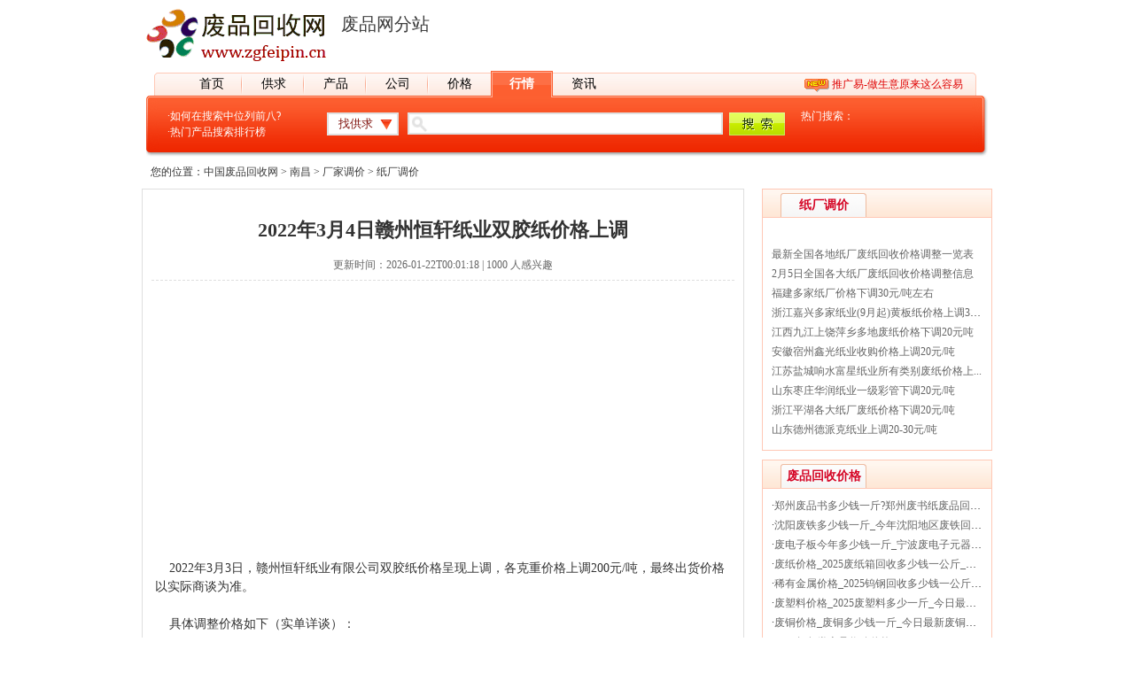

--- FILE ---
content_type: text/html; Charset=GB2312
request_url: http://www.zgfeipin.cn/feipinhuishou_16520_1/
body_size: 6860
content:
<!DOCTYPE HTML>
<html>
<head>
<meta http-equiv="X-UA-Compatible" content="IE=edge,chrome=1">
<meta http-equiv="Content-Type" content="text/html; charset=gb2312">
<title>2022年3月4日赣州恒轩纸业双胶纸价格上调-中国废品回收网</title>
<meta name="keywords" content="2022年3月4日赣州恒轩纸业双胶纸价格上调,废品网，废品回收，废旧物资回收，废品回收价格，附近废品站，废品收购站，废品回收公司，废旧金属回收，废铜回收，废铁回收，废铝回收，二手设备回收，废塑料回收，家电回收，废纸箱纸被子回收，再生资源回收">
<meta name="description" content="2022年3月4日赣州恒轩纸业双胶纸价格上调,2022年3月3日，赣州恒轩纸业有限公司双胶纸价格呈现上调，各克重价格上调200元/吨，最终出货价格以实际商谈为准。具体调整价格如下（实单详谈）：产品名称价格类型克重价格（元/吨）双胶纸经销价53g6200↑双胶纸经销价68g6000↑双胶纸经销价70g~180g6300↑">
<link rel="SHORTCUT ICON" href="/images/favicon.ico">
<link rel="Bookmark" href="/images/favicon.ico">
<link type="text/css" rel="stylesheet" href="/Skins/Default/Style.css">
<meta name="applicable-device" content="pc,mobile">
<meta http-equiv="Cache-Control" content="no-transform" /> 
<meta http-equiv="Cache-Control" content="no-siteapp" />
<link rel="canonical" href="http://www.zgfeipin.cn/feipinhuishou_16520_1/">
<script src="/js/uaredirect.js" type="text/javascript"></script>
<script>uaredirect("http://m.zgfeipin.cn/feipinhuishou_16520_1/");</script>
</head>
<body>
<div id="Head">
<div class="Top">
  <div class="Top_left"><a href="/"><img src="/Skins/Default/images/logo.gif" border=0/></a></div>
  <div class="Top_right">
  <div class="Top_right_l">
    <div class="Top_right_l_2"><a href="/Area.asp">废品网分站</a></div>
  </div>
  <div class="Top_right_r">
    <div class="Top_right_r_1"><span id=UserLog class="Top_right_r_3"></span></div>
    <div class="Top_right_r_2"><script language=JavaScript src=/Img/?A7></script></div>
  </div>
</div>
</div>
<div class="Menu">
  <div class="Menu_l"></div>
  <div class="Menu_c">
  <ul>
  <li class="Menu_link Menu_line"><a href="/">首页</a></li>
  <li class="Menu_link Menu_line"><a href="/Class/">供求</a></li>
  <li class="Menu_link Menu_line"><a href="/Product/">产品</a></li>
  <li class="Menu_link Menu_line"><a href="/Company/">公司</a></li>
  <li class="Menu_link"><a href="/expo/">价格</a></li>
<li class="Menu_hover"><a href="/feipinhuishou/">行情</a></li>
  <li class="Menu_link"><a href="/Article/">资讯</a></li>
  <li class="p4" style="float:right; width:300px; font-size:12px; padding-right:10px; text-align:right; _padding-top:9px"><img src="/Skins/Default/images/new.gif" align="absmiddle"/> <a href="/yi" target="_blank">推广易-做生意原来这么容易</a></li>
  </ul>
  </div>
  <div class="Menu_r"></div>
</div>
<div class="Search">
  <div class="Search_l"></div>
  <div class="Search_c">
    <div class="Search_c_l">
	<ul class="p12">
	<li>·<a href="/yi/jingjia.html" target="_blank">如何在搜索中位列前八?</a></li>
	<li>·<a href="/yi/tag.html" target="_blank">热门产品搜索排行榜</a></li>
	</ul>
	</div>
	<form action="/Search/Search.asp" name="searchform" method="POST" target=_blank>
	<input name="Type" type=hidden value="Class">
<input name="ChannelID" type=hidden>
	<div class="Search_c_c">
	  <div class="Search_c_c_list" id=searchtit onclick="searchsort_o()">找供求</div>
	  <div class="input_bg"><input class="input_so" type="text" name=Key /></div>
	  <div class="btn_1"><input type=image src="/Skins/Default/images/btn_1.gif" /></div>
	  <div class=SearchSort id=SearchSort style='display:none'><div onclick="searchsort(0,'Class',this)" onMouseMove="this.className='css1'" onMouseOut="this.className='css2'">找供求</div><div onclick="searchsort(0,'Product',this)" onMouseMove="this.className='css1'" onMouseOut="this.className='css2'">找产品</div><div onclick="searchsort(0,'Company',this)" onMouseMove="this.className='css1'" onMouseOut="this.className='css2'">找公司</div><div onclick="searchsort(8,'Article',this)" onMouseMove="this.className='css1'" onMouseOut="this.className='css2'">找价格</div><div onclick="searchsort(1,'Article',this)" onMouseMove="this.className='css1'" onMouseOut="this.className='css2'">找商情</div></div>
	</div>
	</form>
	<div class="Search_c_r p12">热门搜索：</div>
</div>

  <div class="Search_r"></div>
</div>
</div>
<div>
<div class="ad960">
    <div class="_957jshmxagg"></div>
    <script type="text/javascript"> 
        (window.slotbydup = window.slotbydup || []).push({
            id: "u6937290",
            container: "_957jshmxagg",
            async: true
        });
    </script>
    <!-- 多条广告如下脚本只需引入一次 -->
    <script type="text/javascript" src="//cpro.baidustatic.com/cpro/ui/cm.js" async="async" defer="defer" >
    </script></div>
<div class="ad960">
<div class=SitePath>您的位置：<a href=http://www.zgfeipin.cn target=_parent>中国废品回收网</a> > <a href=/city_109/ target=_blank>南昌</a> > <a href=/feipinhuishou/>厂家调价</a> > <a href=/feipinhuishou_19_1_0/>纸厂调价</a></div>
<div class="News_s">
  <div class="News_s_l">
    <div class="News_s_l_box1 border_3">
      <div class="News_s_l_1 F22">
<h1>2022年3月4日赣州恒轩纸业双胶纸价格上调</h1></div>
      <div class="News_s_l_2 F06">更新时间：2026-01-22T00:01:18 | <script language='JavaScript' src='/Inc/WM.Article.asp?16520,Hit'></script> 人感兴趣</div>
      <div class="News_s_l_33"><script async src="https://pagead2.googlesyndication.com/pagead/js/adsbygoogle.js?client=ca-pub-2576580759783352"
     crossorigin="anonymous"></script>
<ins class="adsbygoogle"
     style="display:block; text-align:center;"
     data-ad-layout="in-article"
     data-ad-format="fluid"
     data-ad-client="ca-pub-2576580759783352"
     data-ad-slot="3904457850"></ins>
<script>
     (adsbygoogle = window.adsbygoogle || []).push({});
</script><P>&nbsp;&nbsp;&nbsp; 2022年3月3日，赣州恒轩纸业有限公司双胶纸价格呈现上调，各克重价格上调200元/吨，最终出货价格以实际商谈为准。<BR><BR>&nbsp;&nbsp;&nbsp; 具体调整价格如下（实单详谈）：</P>
<P>
<TABLE style="FONT-SIZE: 14px; HEIGHT: 49px; FONT-FAMILY: 宋体; WIDTH: 260px; WHITE-SPACE: normal; WORD-SPACING: 0px; TEXT-TRANSFORM: none; FONT-WEIGHT: 400; COLOR: rgb(0,0,0); FONT-STYLE: normal; ORPHANS: 2; WIDOWS: 2; LETTER-SPACING: normal; BACKGROUND-COLOR: rgb(245,250,254); TEXT-INDENT: 0px; font-variant-ligatures: normal; font-variant-caps: normal; -webkit-text-stroke-width: 0px; text-decoration-style: initial; text-decoration-color: initial" cellSpacing=0 align=left border=1>
<TBODY>
<TR>
<TD style="PADDING-BOTTOM: 0px; PADDING-TOP: 0px; PADDING-LEFT: 0px; MARGIN: 0px; PADDING-RIGHT: 0px" bgColor=#99cc00 vAlign=middle width=113 align=center>产品名称</TD>
<TD style="PADDING-BOTTOM: 0px; PADDING-TOP: 0px; PADDING-LEFT: 0px; MARGIN: 0px; PADDING-RIGHT: 0px" bgColor=#99cc00 vAlign=middle width=113 align=center>价格类型</TD>
<TD style="PADDING-BOTTOM: 0px; PADDING-TOP: 0px; PADDING-LEFT: 0px; MARGIN: 0px; PADDING-RIGHT: 0px" bgColor=#99cc00 vAlign=middle width=113 align=center>克重</TD>
<TD style="PADDING-BOTTOM: 0px; PADDING-TOP: 0px; PADDING-LEFT: 0px; MARGIN: 0px; PADDING-RIGHT: 0px" bgColor=#99cc00 vAlign=middle width=113 align=center>价格（元/吨）</TD></TR>
<TR>
<TD style="PADDING-BOTTOM: 0px; PADDING-TOP: 0px; PADDING-LEFT: 0px; MARGIN: 0px; PADDING-RIGHT: 0px" vAlign=middle width=113 align=center>双胶纸</TD>
<TD style="PADDING-BOTTOM: 0px; PADDING-TOP: 0px; PADDING-LEFT: 0px; MARGIN: 0px; PADDING-RIGHT: 0px" vAlign=middle width=113 align=center>经销价</TD>
<TD style="PADDING-BOTTOM: 0px; PADDING-TOP: 0px; PADDING-LEFT: 0px; MARGIN: 0px; PADDING-RIGHT: 0px" vAlign=middle width=113 align=center><SPAN>53g</SPAN></TD>
<TD style="PADDING-BOTTOM: 0px; PADDING-TOP: 0px; PADDING-LEFT: 0px; MARGIN: 0px; PADDING-RIGHT: 0px" vAlign=middle width=113 align=center>6200<A style="FONT-SIZE: 12px; TEXT-DECORATION: none; FONT-FAMILY: 宋体; COLOR: rgb(255,0,0)" href="http://www.100ppi.com/news/more----1.html">↑</A></TD></TR>
<TR>
<TD style="PADDING-BOTTOM: 0px; PADDING-TOP: 0px; PADDING-LEFT: 0px; MARGIN: 0px; PADDING-RIGHT: 0px" vAlign=middle width=113 align=center>双胶纸</TD>
<TD style="PADDING-BOTTOM: 0px; PADDING-TOP: 0px; PADDING-LEFT: 0px; MARGIN: 0px; PADDING-RIGHT: 0px" vAlign=middle width=113 align=center>经销价</TD>
<TD style="PADDING-BOTTOM: 0px; PADDING-TOP: 0px; PADDING-LEFT: 0px; MARGIN: 0px; PADDING-RIGHT: 0px" vAlign=middle width=113 align=center><SPAN>68g</SPAN></TD>
<TD style="PADDING-BOTTOM: 0px; PADDING-TOP: 0px; PADDING-LEFT: 0px; MARGIN: 0px; PADDING-RIGHT: 0px" vAlign=middle width=113 align=center>6000<A style="FONT-SIZE: 12px; TEXT-DECORATION: none; FONT-FAMILY: 宋体; COLOR: rgb(255,0,0)" href="http://www.100ppi.com/news/more----1.html">↑</A></TD></TR>
<TR>
<TD style="PADDING-BOTTOM: 0px; PADDING-TOP: 0px; PADDING-LEFT: 0px; MARGIN: 0px; PADDING-RIGHT: 0px" vAlign=middle width=113 align=center><SPAN>双胶纸</SPAN></TD>
<TD style="PADDING-BOTTOM: 0px; PADDING-TOP: 0px; PADDING-LEFT: 0px; MARGIN: 0px; PADDING-RIGHT: 0px" vAlign=middle width=113 align=center><SPAN>经销价</SPAN></TD>
<TD style="PADDING-BOTTOM: 0px; PADDING-TOP: 0px; PADDING-LEFT: 0px; MARGIN: 0px; PADDING-RIGHT: 0px" vAlign=middle width=113 align=center>70g~180g</TD>
<TD style="PADDING-BOTTOM: 0px; PADDING-TOP: 0px; PADDING-LEFT: 0px; MARGIN: 0px; PADDING-RIGHT: 0px" vAlign=middle width=113 align=center><SPAN>6300</SPAN><A style="FONT-SIZE: 12px; TEXT-DECORATION: none; FONT-FAMILY: 宋体; COLOR: rgb(255,0,0)" href="http://www.100ppi.com/news/more----1.html">↑</A></TD></TR></TBODY></TABLE><BR></P></div>
<div class="divline"></div>

      <div class="Next">
      <p>上一篇:<a href=/feipinhuishou_16494_1/ target=_blank>2月20日浙江宁波废纸收购价格平稳</a></p><p>下一篇:<a href=/feipinhuishou_16526_1/ target=_blank>3月8日全国主流纸厂最新废纸调价信息</a></p>
      </div>
      <div style="text-align:right; padding-top:15px"> 【<a href=/feipinhuishou/Print.asp?ID=16520 target='_blank'>打印此文</a>】【<a href="/Member/User_CollectionSave.asp?Type=1&ID=16520" target="_blank">加入收藏</a>】【字体：<A href="javascript:fontZoomB();">大</A> <A href="javascript:fontZoomA();">小</A>】</div>
    </div>
      <div class="divline"></div>
      <div class="tit_3">
	  <div class="tit_3_1"></div>
      <div class="tit_3_2">买卖废品</div>
      <div class="tit_3_3"></div>
    </div>
      <div class="border_4" style="padding:10px">
      <div class="Class_box "><ul class="p5"><li><font class="F13">[采购]</font> <a href="/Class_5474_1/" target="_blank">余姚长期大量回收废旧紫铜</a></li><li><font class="F13">[采购]</font> <a href="/Class_5473_1/" target="_blank">专业废铜价格动态_专业废铜回收厂家正规渠道_宁波亿辉废品回收公司</a></li><li><font class="F13">[供应]</font> <a href="/Class_5472_1/" target="_blank">嘉兴废铁价格_嘉兴废铁回收多少钱一吨_嘉兴废铁回收有限公司高价收购各类废旧金属</a></li><li><font class="F13">[供应]</font> <a href="/Class_5471_1/" target="_blank">宁波废铜回收_宁波废铜回收厂家_宁波紫铜黄铜回收多少钱一斤</a></li><li><font class="F13">[采购]</font> <a href="/Class_5470_1/" target="_blank">废电路板回收_废电子线路板回收_宁波亿辉报废PCB电路电子回收公司</a></li><li><font class="F13">[供应]</font> <a href="/Class_5469_1/" target="_blank">成都废塑料回收多少一斤_成都大型废塑料回收厂家</a></li><li><font class="F13">[供应]</font> <a href="/Class_5468_1/" target="_blank">本地废品回收站电话-宁波附近废品回收点 | 专业回收各类废旧物资</a></li><li><font class="F13">[采购]</font> <a href="/Class_5467_1/" target="_blank">废旧复印机卖多少钱一台?广州办公设备回收价格</a></li><li><font class="F13">[采购]</font> <a href="/Class_5466_1/" target="_blank">废电路板回收_二手卡板回收_宁波亿辉二手电子设备回收公司</a></li><li><font class="F13">[采购]</font> <a href="/Class_5465_1/" target="_blank">杭州旧设备交易回收市场在哪里_杭州废品回收价格表</a></li><li><font class="F13">[供应]</font> <a href="/Class_5464_1/" target="_blank">宁波嘉辉废品回收公司_高价回收废铜废铁废旧金属</a></li><li><font class="F13">[采购]</font> <a href="/Class_5463_1/" target="_blank">宁波废铜回收_高价废旧金属回收-宁波老李废旧物资回收公司</a></li><li><font class="F13">[供应]</font> <a href="/Class_5462_1/" target="_blank">成都最大的废品站在什么镇?成都废品站在哪里</a></li><li><font class="F13">[采购]</font> <a href="/Class_5461_1/" target="_blank">成都废品回收总站在哪个位置?成都双流废品收购</a></li><li><font class="F13">[采购]</font> <a href="/Class_5460_1/" target="_blank">宁波废品回收市场在哪里?宁波收废品联系电话</a></li><li><font class="F13">[采购]</font> <a href="/Class_5329_1/" target="_blank">宁波废品回收-宁波废旧设备回收-宁波废旧物资回收公司</a></li><li><font class="F13">[采购]</font> <a href="/Class_5459_1/" target="_blank">常州哪里回收铜_废旧金属回收_常州废品回收公司</a></li><li><font class="F13">[代理]</font> <a href="/Class_5458_1/" target="_blank">珠海二手旧货交易市场在哪里_珠海二手旧货交易中心大全</a></li><li><font class="F13">[代理]</font> <a href="/Class_5457_1/" target="_blank">宁波废品回收市场在哪里_宁波废铜废铝废铁回收有限公司</a></li><li><font class="F13">[采购]</font> <a href="/Class_5456_1/" target="_blank">上海大型收废铁收购站地址_上海废品回收公司</a></li><li><font class="F13">[其它]</font> <a href="/Class_5455_1/" target="_blank">嘉兴海盐废品收购站在哪里_海盐西塘桥垃圾处理厂</a></li><li><font class="F13">[其它]</font> <a href="/Class_5454_1/" target="_blank">广州回收电子垃圾的地方在哪里|广州废旧电子产品回收公司</a></li><li><font class="F13">[其它]</font> <a href="/Class_5453_1/" target="_blank">唐山市废品站在什么地方?唐山废品回收公司联系方式</a></li><li><font class="F13">[代理]</font> <a href="/Class_5452_1/" target="_blank">苏州废品回收市场在哪_苏州废品回收咨询电话</a></li> </ul></div>
      </div>

    </div>
  <div class="News_s_r" style="width:260px;">
  <div class="border_1 Products_right_1_2" style="width:258px; height:auto;">
      <div class="tit_1 border_1" style="border:none; border-bottom:#ffc8b5 1px solid;">
      <div class="tit_1_1 F05">纸厂调价</div>
    </div>
    <div class="box_10 border_2" style="border:none; width:auto;">
	<ul class="p7"><div><ul>
<li>

<li><a href="/feipinhuishou_17527_1/" title="最新全国各地纸厂废纸回收价格调整一览表">最新全国各地纸厂废纸回收价格调整一览表</a></li>

<li><a href="/feipinhuishou_17457_1/" title="2月5日全国各大纸厂废纸回收价格调整信息">2月5日全国各大纸厂废纸回收价格调整信息</a></li>

<li><a href="/feipinhuishou_17323_1/" title="福建多家纸厂价格下调30元/吨左右">福建多家纸厂价格下调30元/吨左右</a></li>

<li><a href="/feipinhuishou_17322_1/" title="浙江嘉兴多家纸业(9月起)黄板纸价格上调30...">浙江嘉兴多家纸业(9月起)黄板纸价格上调30...</a></li>

<li><a href="/feipinhuishou_17321_1/" title="江西九江上饶萍乡多地废纸价格下调20元吨">江西九江上饶萍乡多地废纸价格下调20元吨</a></li>

<li><a href="/feipinhuishou_17320_1/" title="安徽宿州鑫光纸业收购价格上调20元/吨">安徽宿州鑫光纸业收购价格上调20元/吨</a></li>

<li><a href="/feipinhuishou_17319_1/" title="江苏盐城响水富星纸业所有类别废纸价格上...">江苏盐城响水富星纸业所有类别废纸价格上...</a></li>

<li><a href="/feipinhuishou_17318_1/" title="山东枣庄华润纸业一级彩管下调20元/吨">山东枣庄华润纸业一级彩管下调20元/吨</a></li>

<li><a href="/feipinhuishou_17317_1/" title="浙江平湖各大纸厂废纸价格下调20元/吨">浙江平湖各大纸厂废纸价格下调20元/吨</a></li>

<li><a href="/feipinhuishou_17316_1/" title="山东德州德派克纸业上调20-30元/吨">山东德州德派克纸业上调20-30元/吨</a></li>
</li></ul></div>
</ul>
	</div>
      </div>
    <div class="divline"></div>
    <div class="border_1 Products_right_1_2" style="width:258px; height:auto;">
      <div class="tit_1 border_1" style="border:none; border-bottom:#ffc8b5 1px solid;">
      <div class="tit_1_1 F05">废品回收价格</div>
    </div>
    <div class="box_10 border_2" style="border:none; width:auto;">
	<ul class="p7"><li>·<a href="/expo_17624_1/" title="郑州废品书多少钱一斤?郑州废书纸废品回收价格表">郑州废品书多少钱一斤?郑州废书纸废品回收价格表</a></li><li>·<a href="/expo_17620_1/" title="沈阳废铁多少钱一斤_今年沈阳地区废铁回收价格行情">沈阳废铁多少钱一斤_今年沈阳地区废铁回收价格行情</a></li><li>·<a href="/expo_17611_1/" title="废电子板今年多少钱一斤_宁波废电子元器件回收价格">废电子板今年多少钱一斤_宁波废电子元器件回收价格</a></li><li>·<a href="/expo_17608_1/" title="废纸价格_2025废纸箱回收多少钱一公斤_今日最新废纸箱纸被纸盒回收价格行情">废纸价格_2025废纸箱回收多少钱一公斤_今日最新废纸箱纸被纸盒回收价格行情</a></li><li>·<a href="/expo_17607_1/" title="稀有金属价格_2025钨钢回收多少钱一公斤_今日最新贵金属钨钢回收价格行情">稀有金属价格_2025钨钢回收多少钱一公斤_今日最新贵金属钨钢回收价格行情</a></li><li>·<a href="/expo_17606_1/" title="废塑料价格_2025废塑料多少一斤_今日最新废塑料回收价格行情">废塑料价格_2025废塑料多少一斤_今日最新废塑料回收价格行情</a></li><li>·<a href="/expo_17605_1/" title="废铜价格_废铜多少钱一斤_今日最新废铜回收价格行情">废铜价格_废铜多少钱一斤_今日最新废铜回收价格行情</a></li><li>·<a href="/expo_17604_1/" title="2025年各类废品收购价格">2025年各类废品收购价格</a></li><li>·<a href="/expo_17602_1/" title="今日废纸箱回收价格多少钱一斤?上海废纸回收厂家">今日废纸箱回收价格多少钱一斤?上海废纸回收厂家</a></li><li>·<a href="/expo_17601_1/" title="废电路板回收多少钱一斤_广州线路板回收价格">废电路板回收多少钱一斤_广州线路板回收价格</a></li></ul>
	</div>
      </div>
	  <div class="divline"></div>
  </div>
</div>
</div>
<div class="divline"></div>
<div class="Bottom">
<a href=/About/AboutUs.Html target=_blank>关于我们</a> |
<a href=/About/Contact.Html target=_blank>联系方式</a> |
<a href=/About/Ads.Html target=_blank>商务合作</a> |
<a href=/About/map.Html target=_blank>网站地图</a> |
<a href=/About/Item.Html target=_blank>免责声明</a> |
<a href=/company.html target=_blank>废品行业企业名录</a> |
<br>Powered By <a title="废品网，中国中国废品回收网" href="http://www.zgfeipin.cn">中国废品回收网</a> <a target="_blank" title="废品回收价格" href="http://www.zgfeipin.cn/expo/">废品回收价格行情</a> <a target="_blank" title="废品回收公司|废品回收站" href="http://www.zgfeipin.cn/Company/">废品站</a><br><a href="http://www.zgfeipin.cn" target="_blank"><font color="#ae1100">www.zgfeipin.cn</font></a> <a target="_blank" href="http://www.zgfeipin.cn/sitemap.xml" title="sitemap">百度XML</a> <a target="_blank" href="https://beian.miit.gov.cn">蜀ICP备19024808号-6</a>
</div>
<script>
var _hmt = _hmt || [];
(function() {
  var hm = document.createElement("script");
  hm.src = "https://hm.baidu.com/hm.js?b6c58255acc0c1e1933118e3ad2964dd";
  var s = document.getElementsByTagName("script")[0]; 
  s.parentNode.insertBefore(hm, s);
})();
</script>
<Script language="JavaScript" Src="/Inc/copy.js"></Script>
<Script language="JavaScript" Src="/Inc/Site.Js"></Script>
<Script language="JavaScript" Src="/Inc/Menu.Js"></Script>
</body>
</html>

--- FILE ---
content_type: text/html
request_url: http://www.zgfeipin.cn/Img/?A7
body_size: 220
content:
document.write('<SCRI' + 'PT LANGUAGE="javascript1.2"');
document.writeln(' SRC=/Img/AD_0_A7.Asp></SCR' + 'IPT>');

--- FILE ---
content_type: text/html; Charset=GB2312
request_url: http://www.zgfeipin.cn/Inc/WM.Article.asp?16520,Hit
body_size: 346
content:
document.write("1000");

--- FILE ---
content_type: text/html; charset=utf-8
request_url: https://www.google.com/recaptcha/api2/aframe
body_size: 258
content:
<!DOCTYPE HTML><html><head><meta http-equiv="content-type" content="text/html; charset=UTF-8"></head><body><script nonce="9wIVYg1zbBFmKGNNHbR7ng">/** Anti-fraud and anti-abuse applications only. See google.com/recaptcha */ try{var clients={'sodar':'https://pagead2.googlesyndication.com/pagead/sodar?'};window.addEventListener("message",function(a){try{if(a.source===window.parent){var b=JSON.parse(a.data);var c=clients[b['id']];if(c){var d=document.createElement('img');d.src=c+b['params']+'&rc='+(localStorage.getItem("rc::a")?sessionStorage.getItem("rc::b"):"");window.document.body.appendChild(d);sessionStorage.setItem("rc::e",parseInt(sessionStorage.getItem("rc::e")||0)+1);localStorage.setItem("rc::h",'1769093769387');}}}catch(b){}});window.parent.postMessage("_grecaptcha_ready", "*");}catch(b){}</script></body></html>

--- FILE ---
content_type: application/javascript
request_url: http://www.zgfeipin.cn/Inc/Menu.Js
body_size: 1797
content:
var menuOffX=0	//菜单距连接文字最左端距离
var menuOffY=18	//菜单距连接文字顶端距离
var vBobjects = new Array();
var fo_shadows=new Array()
var ie4=document.all&&navigator.userAgent.indexOf("Opera")==-1
var ns6=document.getElementById&&!document.all
var ns4=document.layers

document.write("<div class=menuskin id=popmenu onmouseover='clearhidemenu()' onmouseout='dynamichide(event)' style='z-index:100;'></div>");

function MM_findObj(n, d) {
var p,i,x;  if(!d) d=document; if((p=n.indexOf("?"))>0&&parent.frames.length) {
d=parent.frames[n.substring(p+1)].document; n=n.substring(0,p);}
 
if(!(x=d[n])&&d.all) x=d.all[n]; for (i=0;!x&&i<d.forms.length;i++) x=d.forms[i][n];
  
	for(i=0;!x&&d.layers&&i<d.layers.length;i++) x=MM_findObj(n,d.layers[i].document);
  
	if(!x && d.getElementById) x=d.getElementById(n); return x;

} 
function fetch_object(idname, forcefetch)
{
	if (typeof(vBobjects[idname]) == "undefined")
	{
		vBobjects[idname] = MM_findObj(idname);
	}
	return vBobjects[idname];
}
//showmenu vmenu:内容，允许为空,vmenuobj DIV数据ID，MOD 0=关闭浏览器自适应，用于版面导航菜单
function showmenu(e,vmenu,vmenuobj,mod){
	if (!document.all&&!document.getElementById&&!document.layers)
		return
	var which=vmenu;
	if (vmenuobj)
	{
		var MenuObj = fetch_object(vmenuobj);
		if (MenuObj)
		{
			which = MenuObj.innerHTML;
		}
	}
	if (!which)
	{
		return
	}
	clearhidemenu();
	ie_clearshadow();
	menuobj=ie4? document.all.popmenu : ns6? document.getElementById("popmenu") : ns4? document.popmenu : ""
	menuobj.thestyle=(ie4||ns6)? menuobj.style : menuobj
	if (ie4||ns6)
		menuobj.innerHTML=which
	else{
		menuobj.document.write('<layer name=gui bgcolor="#E6E6E6" width="165" onmouseover="clearhidemenu()" onmouseout="hidemenu()">'+which+'</layer>')
		menuobj.document.close()
	}
	menuobj.contentwidth=(ie4||ns6)? menuobj.offsetWidth : menuobj.document.gui.document.width
	menuobj.contentheight=(ie4||ns6)? menuobj.offsetHeight : menuobj.document.gui.document.height
	eventX=ie4? event.clientX : ns6? e.clientX : e.x
	eventY=ie4? event.clientY : ns6? e.clientY : e.y
	var rightedge=ie4? document.body.clientWidth-eventX : window.innerWidth-eventX
	var bottomedge=ie4? document.body.clientHeight-eventY : window.innerHeight-eventY
	var getlength
		if (rightedge<menuobj.contentwidth){
			getlength=ie4? document.body.scrollLeft+eventX-menuobj.contentwidth+menuOffX : ns6? window.pageXOffset+eventX-menuobj.contentwidth : eventX-menuobj.contentwidth
		}else{
			getlength=ie4? ie_x(event.srcElement)+menuOffX : ns6? window.pageXOffset+eventX : eventX
		}
		menuobj.thestyle.left=getlength+'px'
		if (bottomedge<menuobj.contentheight&&mod!=0){
			getlength=ie4? document.body.scrollTop+eventY-menuobj.contentheight-event.offsetY+menuOffY-23 : ns6? window.pageYOffset+eventY-menuobj.contentheight-10 : eventY-menuobj.contentheight
		}	else{
			getlength=ie4? ie_y(event.srcElement)+menuOffY : ns6? window.pageYOffset+eventY+10 : eventY
		}
	menuobj.thestyle.top=getlength+'px'
	menuobj.thestyle.visibility="visible"
	ie_dropshadow(menuobj,"#999999",3)
	return false
}

function clearhidemenu(){
	if (window.delayhide)
		clearTimeout(delayhide)
}
function ie_y(e){  
	var t=e.offsetTop;  
	while(e=e.offsetParent){  
		t+=e.offsetTop;  
	}  
	return t;  
}  
function ie_x(e){  
	var l=e.offsetLeft;  
	while(e=e.offsetParent){  
		l+=e.offsetLeft;  
	}  
	return l;  
}  
function ie_clearshadow()
{
	for(var i=0;i<fo_shadows.length;i++)
	{
		if (fo_shadows[i])
			fo_shadows[i].style.display="none"
	}
	fo_shadows=new Array();
}
function dynamichide(e){
	if (ie4&&!menuobj.contains(e.toElement))
		hidemenu()
	else if (ns6&&e.currentTarget!= e.relatedTarget&& !contains_ns6(e.currentTarget, e.relatedTarget))
		hidemenu()
}
function hidemenu(){
	if (window.menuobj)
		menuobj.thestyle.visibility=(ie4||ns6)? "hidden" : "hide"
	ie_clearshadow()
}
function ie_dropshadow(el, color, size)
{
	var i;
	for (i=size; i>0; i--)
	{
		var rect = document.createElement('div');
		var rs = rect.style
		rs.position = 'absolute';
		rs.left = (el.style.posLeft + i) + 'px';
		rs.top = (el.style.posTop + i) + 'px';
		rs.width = el.offsetWidth + 'px';
		rs.height = el.offsetHeight + 'px';
		rs.zIndex = el.style.zIndex - i;
		rs.backgroundColor = color;
		var opacity = 1 - i / (i + 1);
		rs.filter = 'alpha(opacity=' + (100 * opacity) + ')';
		fo_shadows[fo_shadows.length] = rect;
	}
}
function contains_ns6(a, b) {
	while (b.parentNode)
		if ((b = b.parentNode) == a)
			return true;
	return false;
}
